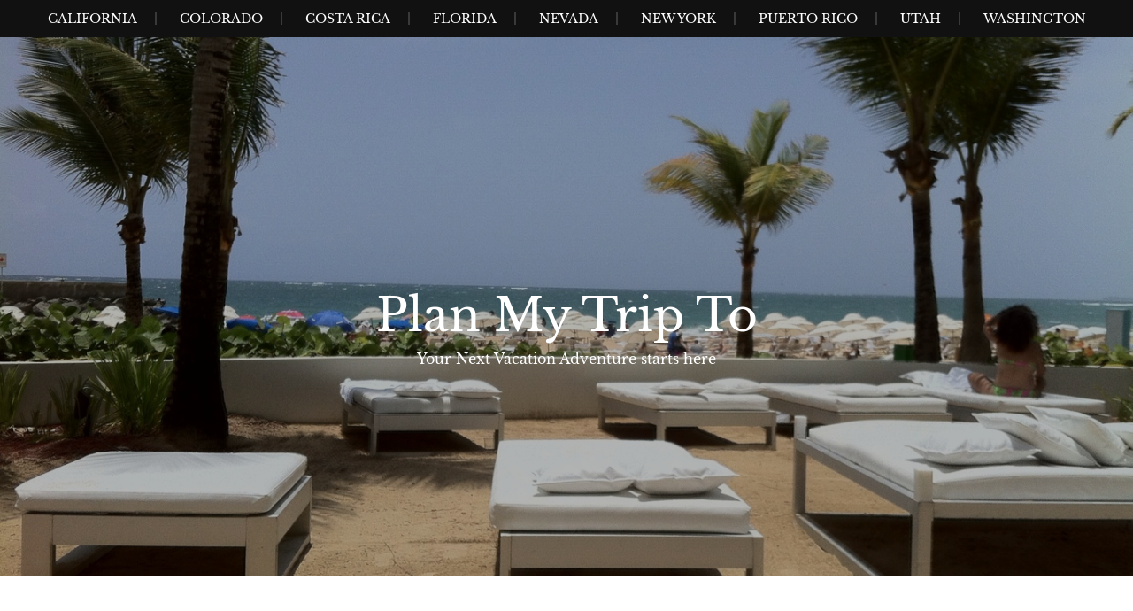

--- FILE ---
content_type: text/html; charset=UTF-8
request_url: https://planmytripto.com/la-concha-renaissance/nggallery/slideshow
body_size: 11916
content:
<!DOCTYPE html>
<html lang="en-US">
<head>
<meta charset="UTF-8">
<meta name="viewport" content="width=device-width, initial-scale=1">
<link rel="profile" href="https://gmpg.org/xfn/11">
<link rel="pingback" href="https://planmytripto.com/xmlrpc.php">

<meta name='robots' content='index, follow, max-image-preview:large, max-snippet:-1, max-video-preview:-1' />

	<!-- This site is optimized with the Yoast SEO plugin v26.7 - https://yoast.com/wordpress/plugins/seo/ -->
	<title>Having fun at La Concha Renaissance in Condado [VIDEO] - Plan My Trip To</title>
	<link rel="canonical" href="https://planmytripto.com/la-concha-renaissance/" />
	<meta property="og:locale" content="en_US" />
	<meta property="og:type" content="article" />
	<meta property="og:title" content="Having fun at La Concha Renaissance in Condado [VIDEO] - Plan My Trip To" />
	<meta property="og:description" content="After much deliberation Rachel picked La Concha in Condado for the first few days of our trip to Puerto Rico this year. We had a lot of fun here, but... Read More" />
	<meta property="og:url" content="http://planmytripto.com/la-concha-renaissance/" />
	<meta property="og:site_name" content="Plan My Trip To" />
	<meta property="article:published_time" content="2012-08-03T20:42:28+00:00" />
	<meta property="article:modified_time" content="2012-08-07T00:47:25+00:00" />
	<meta property="og:image" content="http://planmytripto.com/wp-content/uploads/20120718-202530.jpg" />
	<meta property="og:image:width" content="1371" />
	<meta property="og:image:height" content="1024" />
	<meta property="og:image:type" content="image/jpeg" />
	<meta name="author" content="Jonathan Rivera" />
	<meta name="twitter:label1" content="Written by" />
	<meta name="twitter:data1" content="Jonathan Rivera" />
	<meta name="twitter:label2" content="Est. reading time" />
	<meta name="twitter:data2" content="1 minute" />
	<script type="application/ld+json" class="yoast-schema-graph">{"@context":"https://schema.org","@graph":[{"@type":"Article","@id":"http://planmytripto.com/la-concha-renaissance/#article","isPartOf":{"@id":"http://planmytripto.com/la-concha-renaissance/"},"author":{"name":"Jonathan Rivera","@id":"http://planmytripto.com/#/schema/person/36bd5a3ac49f773edc53960b54381ff5"},"headline":"Having fun at La Concha Renaissance in Condado [VIDEO]","datePublished":"2012-08-03T20:42:28+00:00","dateModified":"2012-08-07T00:47:25+00:00","mainEntityOfPage":{"@id":"http://planmytripto.com/la-concha-renaissance/"},"wordCount":116,"commentCount":0,"image":{"@id":"http://planmytripto.com/la-concha-renaissance/#primaryimage"},"thumbnailUrl":"https://planmytripto.com/wp-content/uploads/20120718-202530.jpg","keywords":["condado","la concha","renaissance","trendy"],"articleSection":["Puerto Rico"],"inLanguage":"en-US","potentialAction":[{"@type":"CommentAction","name":"Comment","target":["http://planmytripto.com/la-concha-renaissance/#respond"]}]},{"@type":"WebPage","@id":"http://planmytripto.com/la-concha-renaissance/","url":"http://planmytripto.com/la-concha-renaissance/","name":"Having fun at La Concha Renaissance in Condado [VIDEO] - Plan My Trip To","isPartOf":{"@id":"http://planmytripto.com/#website"},"primaryImageOfPage":{"@id":"http://planmytripto.com/la-concha-renaissance/#primaryimage"},"image":{"@id":"http://planmytripto.com/la-concha-renaissance/#primaryimage"},"thumbnailUrl":"https://planmytripto.com/wp-content/uploads/20120718-202530.jpg","datePublished":"2012-08-03T20:42:28+00:00","dateModified":"2012-08-07T00:47:25+00:00","author":{"@id":"http://planmytripto.com/#/schema/person/36bd5a3ac49f773edc53960b54381ff5"},"breadcrumb":{"@id":"http://planmytripto.com/la-concha-renaissance/#breadcrumb"},"inLanguage":"en-US","potentialAction":[{"@type":"ReadAction","target":["http://planmytripto.com/la-concha-renaissance/"]}]},{"@type":"ImageObject","inLanguage":"en-US","@id":"http://planmytripto.com/la-concha-renaissance/#primaryimage","url":"https://planmytripto.com/wp-content/uploads/20120718-202530.jpg","contentUrl":"https://planmytripto.com/wp-content/uploads/20120718-202530.jpg","width":"1371","height":"1024"},{"@type":"BreadcrumbList","@id":"http://planmytripto.com/la-concha-renaissance/#breadcrumb","itemListElement":[{"@type":"ListItem","position":1,"name":"Home","item":"http://planmytripto.com/"},{"@type":"ListItem","position":2,"name":"Having fun at La Concha Renaissance in Condado [VIDEO]"}]},{"@type":"WebSite","@id":"http://planmytripto.com/#website","url":"http://planmytripto.com/","name":"Plan My Trip To","description":"Your Next Vacation Adventure starts here","potentialAction":[{"@type":"SearchAction","target":{"@type":"EntryPoint","urlTemplate":"http://planmytripto.com/?s={search_term_string}"},"query-input":{"@type":"PropertyValueSpecification","valueRequired":true,"valueName":"search_term_string"}}],"inLanguage":"en-US"},{"@type":"Person","@id":"http://planmytripto.com/#/schema/person/36bd5a3ac49f773edc53960b54381ff5","name":"Jonathan Rivera","image":{"@type":"ImageObject","inLanguage":"en-US","@id":"http://planmytripto.com/#/schema/person/image/","url":"https://secure.gravatar.com/avatar/07b76ef195d1b00721dcbad2b1165d20abc2c8cde9fb712b8137eacbddbc5a0c?s=96&d=mm&r=g","contentUrl":"https://secure.gravatar.com/avatar/07b76ef195d1b00721dcbad2b1165d20abc2c8cde9fb712b8137eacbddbc5a0c?s=96&d=mm&r=g","caption":"Jonathan Rivera"},"sameAs":["http://planmytripto.com/"],"url":"https://planmytripto.com/author/jradm/"}]}</script>
	<!-- / Yoast SEO plugin. -->


<link rel="alternate" type="application/rss+xml" title="Plan My Trip To &raquo; Feed" href="https://planmytripto.com/feed/" />
<link rel="alternate" type="application/rss+xml" title="Plan My Trip To &raquo; Comments Feed" href="https://planmytripto.com/comments/feed/" />
<link rel="alternate" type="application/rss+xml" title="Plan My Trip To &raquo; Having fun at La Concha Renaissance in Condado [VIDEO] Comments Feed" href="https://planmytripto.com/la-concha-renaissance/feed/" />
<link rel="alternate" title="oEmbed (JSON)" type="application/json+oembed" href="https://planmytripto.com/wp-json/oembed/1.0/embed?url=https%3A%2F%2Fplanmytripto.com%2Fla-concha-renaissance%2F" />
<link rel="alternate" title="oEmbed (XML)" type="text/xml+oembed" href="https://planmytripto.com/wp-json/oembed/1.0/embed?url=https%3A%2F%2Fplanmytripto.com%2Fla-concha-renaissance%2F&#038;format=xml" />
		<!-- This site uses the Google Analytics by MonsterInsights plugin v9.11.1 - Using Analytics tracking - https://www.monsterinsights.com/ -->
		<!-- Note: MonsterInsights is not currently configured on this site. The site owner needs to authenticate with Google Analytics in the MonsterInsights settings panel. -->
					<!-- No tracking code set -->
				<!-- / Google Analytics by MonsterInsights -->
		<style id='wp-img-auto-sizes-contain-inline-css' type='text/css'>
img:is([sizes=auto i],[sizes^="auto," i]){contain-intrinsic-size:3000px 1500px}
/*# sourceURL=wp-img-auto-sizes-contain-inline-css */
</style>
<style id='wp-emoji-styles-inline-css' type='text/css'>

	img.wp-smiley, img.emoji {
		display: inline !important;
		border: none !important;
		box-shadow: none !important;
		height: 1em !important;
		width: 1em !important;
		margin: 0 0.07em !important;
		vertical-align: -0.1em !important;
		background: none !important;
		padding: 0 !important;
	}
/*# sourceURL=wp-emoji-styles-inline-css */
</style>
<style id='wp-block-library-inline-css' type='text/css'>
:root{--wp-block-synced-color:#7a00df;--wp-block-synced-color--rgb:122,0,223;--wp-bound-block-color:var(--wp-block-synced-color);--wp-editor-canvas-background:#ddd;--wp-admin-theme-color:#007cba;--wp-admin-theme-color--rgb:0,124,186;--wp-admin-theme-color-darker-10:#006ba1;--wp-admin-theme-color-darker-10--rgb:0,107,160.5;--wp-admin-theme-color-darker-20:#005a87;--wp-admin-theme-color-darker-20--rgb:0,90,135;--wp-admin-border-width-focus:2px}@media (min-resolution:192dpi){:root{--wp-admin-border-width-focus:1.5px}}.wp-element-button{cursor:pointer}:root .has-very-light-gray-background-color{background-color:#eee}:root .has-very-dark-gray-background-color{background-color:#313131}:root .has-very-light-gray-color{color:#eee}:root .has-very-dark-gray-color{color:#313131}:root .has-vivid-green-cyan-to-vivid-cyan-blue-gradient-background{background:linear-gradient(135deg,#00d084,#0693e3)}:root .has-purple-crush-gradient-background{background:linear-gradient(135deg,#34e2e4,#4721fb 50%,#ab1dfe)}:root .has-hazy-dawn-gradient-background{background:linear-gradient(135deg,#faaca8,#dad0ec)}:root .has-subdued-olive-gradient-background{background:linear-gradient(135deg,#fafae1,#67a671)}:root .has-atomic-cream-gradient-background{background:linear-gradient(135deg,#fdd79a,#004a59)}:root .has-nightshade-gradient-background{background:linear-gradient(135deg,#330968,#31cdcf)}:root .has-midnight-gradient-background{background:linear-gradient(135deg,#020381,#2874fc)}:root{--wp--preset--font-size--normal:16px;--wp--preset--font-size--huge:42px}.has-regular-font-size{font-size:1em}.has-larger-font-size{font-size:2.625em}.has-normal-font-size{font-size:var(--wp--preset--font-size--normal)}.has-huge-font-size{font-size:var(--wp--preset--font-size--huge)}.has-text-align-center{text-align:center}.has-text-align-left{text-align:left}.has-text-align-right{text-align:right}.has-fit-text{white-space:nowrap!important}#end-resizable-editor-section{display:none}.aligncenter{clear:both}.items-justified-left{justify-content:flex-start}.items-justified-center{justify-content:center}.items-justified-right{justify-content:flex-end}.items-justified-space-between{justify-content:space-between}.screen-reader-text{border:0;clip-path:inset(50%);height:1px;margin:-1px;overflow:hidden;padding:0;position:absolute;width:1px;word-wrap:normal!important}.screen-reader-text:focus{background-color:#ddd;clip-path:none;color:#444;display:block;font-size:1em;height:auto;left:5px;line-height:normal;padding:15px 23px 14px;text-decoration:none;top:5px;width:auto;z-index:100000}html :where(.has-border-color){border-style:solid}html :where([style*=border-top-color]){border-top-style:solid}html :where([style*=border-right-color]){border-right-style:solid}html :where([style*=border-bottom-color]){border-bottom-style:solid}html :where([style*=border-left-color]){border-left-style:solid}html :where([style*=border-width]){border-style:solid}html :where([style*=border-top-width]){border-top-style:solid}html :where([style*=border-right-width]){border-right-style:solid}html :where([style*=border-bottom-width]){border-bottom-style:solid}html :where([style*=border-left-width]){border-left-style:solid}html :where(img[class*=wp-image-]){height:auto;max-width:100%}:where(figure){margin:0 0 1em}html :where(.is-position-sticky){--wp-admin--admin-bar--position-offset:var(--wp-admin--admin-bar--height,0px)}@media screen and (max-width:600px){html :where(.is-position-sticky){--wp-admin--admin-bar--position-offset:0px}}

/*# sourceURL=wp-block-library-inline-css */
</style><style id='global-styles-inline-css' type='text/css'>
:root{--wp--preset--aspect-ratio--square: 1;--wp--preset--aspect-ratio--4-3: 4/3;--wp--preset--aspect-ratio--3-4: 3/4;--wp--preset--aspect-ratio--3-2: 3/2;--wp--preset--aspect-ratio--2-3: 2/3;--wp--preset--aspect-ratio--16-9: 16/9;--wp--preset--aspect-ratio--9-16: 9/16;--wp--preset--color--black: #000000;--wp--preset--color--cyan-bluish-gray: #abb8c3;--wp--preset--color--white: #ffffff;--wp--preset--color--pale-pink: #f78da7;--wp--preset--color--vivid-red: #cf2e2e;--wp--preset--color--luminous-vivid-orange: #ff6900;--wp--preset--color--luminous-vivid-amber: #fcb900;--wp--preset--color--light-green-cyan: #7bdcb5;--wp--preset--color--vivid-green-cyan: #00d084;--wp--preset--color--pale-cyan-blue: #8ed1fc;--wp--preset--color--vivid-cyan-blue: #0693e3;--wp--preset--color--vivid-purple: #9b51e0;--wp--preset--gradient--vivid-cyan-blue-to-vivid-purple: linear-gradient(135deg,rgb(6,147,227) 0%,rgb(155,81,224) 100%);--wp--preset--gradient--light-green-cyan-to-vivid-green-cyan: linear-gradient(135deg,rgb(122,220,180) 0%,rgb(0,208,130) 100%);--wp--preset--gradient--luminous-vivid-amber-to-luminous-vivid-orange: linear-gradient(135deg,rgb(252,185,0) 0%,rgb(255,105,0) 100%);--wp--preset--gradient--luminous-vivid-orange-to-vivid-red: linear-gradient(135deg,rgb(255,105,0) 0%,rgb(207,46,46) 100%);--wp--preset--gradient--very-light-gray-to-cyan-bluish-gray: linear-gradient(135deg,rgb(238,238,238) 0%,rgb(169,184,195) 100%);--wp--preset--gradient--cool-to-warm-spectrum: linear-gradient(135deg,rgb(74,234,220) 0%,rgb(151,120,209) 20%,rgb(207,42,186) 40%,rgb(238,44,130) 60%,rgb(251,105,98) 80%,rgb(254,248,76) 100%);--wp--preset--gradient--blush-light-purple: linear-gradient(135deg,rgb(255,206,236) 0%,rgb(152,150,240) 100%);--wp--preset--gradient--blush-bordeaux: linear-gradient(135deg,rgb(254,205,165) 0%,rgb(254,45,45) 50%,rgb(107,0,62) 100%);--wp--preset--gradient--luminous-dusk: linear-gradient(135deg,rgb(255,203,112) 0%,rgb(199,81,192) 50%,rgb(65,88,208) 100%);--wp--preset--gradient--pale-ocean: linear-gradient(135deg,rgb(255,245,203) 0%,rgb(182,227,212) 50%,rgb(51,167,181) 100%);--wp--preset--gradient--electric-grass: linear-gradient(135deg,rgb(202,248,128) 0%,rgb(113,206,126) 100%);--wp--preset--gradient--midnight: linear-gradient(135deg,rgb(2,3,129) 0%,rgb(40,116,252) 100%);--wp--preset--font-size--small: 13px;--wp--preset--font-size--medium: 20px;--wp--preset--font-size--large: 36px;--wp--preset--font-size--x-large: 42px;--wp--preset--spacing--20: 0.44rem;--wp--preset--spacing--30: 0.67rem;--wp--preset--spacing--40: 1rem;--wp--preset--spacing--50: 1.5rem;--wp--preset--spacing--60: 2.25rem;--wp--preset--spacing--70: 3.38rem;--wp--preset--spacing--80: 5.06rem;--wp--preset--shadow--natural: 6px 6px 9px rgba(0, 0, 0, 0.2);--wp--preset--shadow--deep: 12px 12px 50px rgba(0, 0, 0, 0.4);--wp--preset--shadow--sharp: 6px 6px 0px rgba(0, 0, 0, 0.2);--wp--preset--shadow--outlined: 6px 6px 0px -3px rgb(255, 255, 255), 6px 6px rgb(0, 0, 0);--wp--preset--shadow--crisp: 6px 6px 0px rgb(0, 0, 0);}:where(.is-layout-flex){gap: 0.5em;}:where(.is-layout-grid){gap: 0.5em;}body .is-layout-flex{display: flex;}.is-layout-flex{flex-wrap: wrap;align-items: center;}.is-layout-flex > :is(*, div){margin: 0;}body .is-layout-grid{display: grid;}.is-layout-grid > :is(*, div){margin: 0;}:where(.wp-block-columns.is-layout-flex){gap: 2em;}:where(.wp-block-columns.is-layout-grid){gap: 2em;}:where(.wp-block-post-template.is-layout-flex){gap: 1.25em;}:where(.wp-block-post-template.is-layout-grid){gap: 1.25em;}.has-black-color{color: var(--wp--preset--color--black) !important;}.has-cyan-bluish-gray-color{color: var(--wp--preset--color--cyan-bluish-gray) !important;}.has-white-color{color: var(--wp--preset--color--white) !important;}.has-pale-pink-color{color: var(--wp--preset--color--pale-pink) !important;}.has-vivid-red-color{color: var(--wp--preset--color--vivid-red) !important;}.has-luminous-vivid-orange-color{color: var(--wp--preset--color--luminous-vivid-orange) !important;}.has-luminous-vivid-amber-color{color: var(--wp--preset--color--luminous-vivid-amber) !important;}.has-light-green-cyan-color{color: var(--wp--preset--color--light-green-cyan) !important;}.has-vivid-green-cyan-color{color: var(--wp--preset--color--vivid-green-cyan) !important;}.has-pale-cyan-blue-color{color: var(--wp--preset--color--pale-cyan-blue) !important;}.has-vivid-cyan-blue-color{color: var(--wp--preset--color--vivid-cyan-blue) !important;}.has-vivid-purple-color{color: var(--wp--preset--color--vivid-purple) !important;}.has-black-background-color{background-color: var(--wp--preset--color--black) !important;}.has-cyan-bluish-gray-background-color{background-color: var(--wp--preset--color--cyan-bluish-gray) !important;}.has-white-background-color{background-color: var(--wp--preset--color--white) !important;}.has-pale-pink-background-color{background-color: var(--wp--preset--color--pale-pink) !important;}.has-vivid-red-background-color{background-color: var(--wp--preset--color--vivid-red) !important;}.has-luminous-vivid-orange-background-color{background-color: var(--wp--preset--color--luminous-vivid-orange) !important;}.has-luminous-vivid-amber-background-color{background-color: var(--wp--preset--color--luminous-vivid-amber) !important;}.has-light-green-cyan-background-color{background-color: var(--wp--preset--color--light-green-cyan) !important;}.has-vivid-green-cyan-background-color{background-color: var(--wp--preset--color--vivid-green-cyan) !important;}.has-pale-cyan-blue-background-color{background-color: var(--wp--preset--color--pale-cyan-blue) !important;}.has-vivid-cyan-blue-background-color{background-color: var(--wp--preset--color--vivid-cyan-blue) !important;}.has-vivid-purple-background-color{background-color: var(--wp--preset--color--vivid-purple) !important;}.has-black-border-color{border-color: var(--wp--preset--color--black) !important;}.has-cyan-bluish-gray-border-color{border-color: var(--wp--preset--color--cyan-bluish-gray) !important;}.has-white-border-color{border-color: var(--wp--preset--color--white) !important;}.has-pale-pink-border-color{border-color: var(--wp--preset--color--pale-pink) !important;}.has-vivid-red-border-color{border-color: var(--wp--preset--color--vivid-red) !important;}.has-luminous-vivid-orange-border-color{border-color: var(--wp--preset--color--luminous-vivid-orange) !important;}.has-luminous-vivid-amber-border-color{border-color: var(--wp--preset--color--luminous-vivid-amber) !important;}.has-light-green-cyan-border-color{border-color: var(--wp--preset--color--light-green-cyan) !important;}.has-vivid-green-cyan-border-color{border-color: var(--wp--preset--color--vivid-green-cyan) !important;}.has-pale-cyan-blue-border-color{border-color: var(--wp--preset--color--pale-cyan-blue) !important;}.has-vivid-cyan-blue-border-color{border-color: var(--wp--preset--color--vivid-cyan-blue) !important;}.has-vivid-purple-border-color{border-color: var(--wp--preset--color--vivid-purple) !important;}.has-vivid-cyan-blue-to-vivid-purple-gradient-background{background: var(--wp--preset--gradient--vivid-cyan-blue-to-vivid-purple) !important;}.has-light-green-cyan-to-vivid-green-cyan-gradient-background{background: var(--wp--preset--gradient--light-green-cyan-to-vivid-green-cyan) !important;}.has-luminous-vivid-amber-to-luminous-vivid-orange-gradient-background{background: var(--wp--preset--gradient--luminous-vivid-amber-to-luminous-vivid-orange) !important;}.has-luminous-vivid-orange-to-vivid-red-gradient-background{background: var(--wp--preset--gradient--luminous-vivid-orange-to-vivid-red) !important;}.has-very-light-gray-to-cyan-bluish-gray-gradient-background{background: var(--wp--preset--gradient--very-light-gray-to-cyan-bluish-gray) !important;}.has-cool-to-warm-spectrum-gradient-background{background: var(--wp--preset--gradient--cool-to-warm-spectrum) !important;}.has-blush-light-purple-gradient-background{background: var(--wp--preset--gradient--blush-light-purple) !important;}.has-blush-bordeaux-gradient-background{background: var(--wp--preset--gradient--blush-bordeaux) !important;}.has-luminous-dusk-gradient-background{background: var(--wp--preset--gradient--luminous-dusk) !important;}.has-pale-ocean-gradient-background{background: var(--wp--preset--gradient--pale-ocean) !important;}.has-electric-grass-gradient-background{background: var(--wp--preset--gradient--electric-grass) !important;}.has-midnight-gradient-background{background: var(--wp--preset--gradient--midnight) !important;}.has-small-font-size{font-size: var(--wp--preset--font-size--small) !important;}.has-medium-font-size{font-size: var(--wp--preset--font-size--medium) !important;}.has-large-font-size{font-size: var(--wp--preset--font-size--large) !important;}.has-x-large-font-size{font-size: var(--wp--preset--font-size--x-large) !important;}
/*# sourceURL=global-styles-inline-css */
</style>

<style id='classic-theme-styles-inline-css' type='text/css'>
/*! This file is auto-generated */
.wp-block-button__link{color:#fff;background-color:#32373c;border-radius:9999px;box-shadow:none;text-decoration:none;padding:calc(.667em + 2px) calc(1.333em + 2px);font-size:1.125em}.wp-block-file__button{background:#32373c;color:#fff;text-decoration:none}
/*# sourceURL=/wp-includes/css/classic-themes.min.css */
</style>
<link rel='stylesheet' id='bbp-default-css' href='https://planmytripto.com/wp-content/plugins/bbpress/templates/default/css/bbpress.min.css?ver=2.6.14' type='text/css' media='all' />
<link rel='stylesheet' id='ngg_trigger_buttons-css' href='https://planmytripto.com/wp-content/plugins/nextgen-gallery/static/GalleryDisplay/trigger_buttons.css?ver=4.0.3' type='text/css' media='all' />
<link rel='stylesheet' id='shutter-0-css' href='https://planmytripto.com/wp-content/plugins/nextgen-gallery/static/Lightbox/shutter/shutter.css?ver=4.0.3' type='text/css' media='all' />
<link rel='stylesheet' id='fontawesome_v4_shim_style-css' href='https://planmytripto.com/wp-content/plugins/nextgen-gallery/static/FontAwesome/css/v4-shims.min.css?ver=6.9' type='text/css' media='all' />
<link rel='stylesheet' id='fontawesome-css' href='https://planmytripto.com/wp-content/plugins/nextgen-gallery/static/FontAwesome/css/all.min.css?ver=6.9' type='text/css' media='all' />
<link rel='stylesheet' id='nextgen_pagination_style-css' href='https://planmytripto.com/wp-content/plugins/nextgen-gallery/static/GalleryDisplay/pagination_style.css?ver=4.0.3' type='text/css' media='all' />
<link rel='stylesheet' id='nextgen_basic_thumbnails_style-css' href='https://planmytripto.com/wp-content/plugins/nextgen-gallery/static/Thumbnails/nextgen_basic_thumbnails.css?ver=4.0.3' type='text/css' media='all' />
<link rel='stylesheet' id='ngg_basic_slideshow_style-css' href='https://planmytripto.com/wp-content/plugins/nextgen-gallery/static/Slideshow/ngg_basic_slideshow.css?ver=4.0.3' type='text/css' media='all' />
<link rel='stylesheet' id='ngg_slick_slideshow_style-css' href='https://planmytripto.com/wp-content/plugins/nextgen-gallery/static/Slideshow/slick/slick.css?ver=4.0.3' type='text/css' media='all' />
<link rel='stylesheet' id='ngg_slick_slideshow_theme-css' href='https://planmytripto.com/wp-content/plugins/nextgen-gallery/static/Slideshow/slick/slick-theme.css?ver=4.0.3' type='text/css' media='all' />
<link rel='stylesheet' id='landscape-style-css' href='https://planmytripto.com/wp-content/themes/landscape/style.css?ver=6.9' type='text/css' media='all' />
<link rel='stylesheet' id='font-awesome-css' href='https://planmytripto.com/wp-content/themes/landscape/assets/fonts/css/all.min.css?ver=20220218' type='text/css' media='all' />
<link rel='stylesheet' id='font-google-css' href='https://planmytripto.com/wp-content/themes/landscape/assets/fonts/google/stylesheet.css?ver=6.9' type='text/css' media='all' />
<script type="text/javascript" src="https://planmytripto.com/wp-includes/js/jquery/jquery.min.js?ver=3.7.1" id="jquery-core-js"></script>
<script type="text/javascript" src="https://planmytripto.com/wp-includes/js/jquery/jquery-migrate.min.js?ver=3.4.1" id="jquery-migrate-js"></script>
<script type="text/javascript" id="photocrati_ajax-js-extra">
/* <![CDATA[ */
var photocrati_ajax = {"url":"https://planmytripto.com/index.php?photocrati_ajax=1","rest_url":"https://planmytripto.com/wp-json/","wp_home_url":"https://planmytripto.com","wp_site_url":"https://planmytripto.com","wp_root_url":"https://planmytripto.com","wp_plugins_url":"https://planmytripto.com/wp-content/plugins","wp_content_url":"https://planmytripto.com/wp-content","wp_includes_url":"https://planmytripto.com/wp-includes/","ngg_param_slug":"nggallery","rest_nonce":"bc78993680"};
//# sourceURL=photocrati_ajax-js-extra
/* ]]> */
</script>
<script type="text/javascript" src="https://planmytripto.com/wp-content/plugins/nextgen-gallery/static/Legacy/ajax.min.js?ver=4.0.3" id="photocrati_ajax-js"></script>
<script type="text/javascript" src="https://planmytripto.com/wp-content/plugins/nextgen-gallery/static/FontAwesome/js/v4-shims.min.js?ver=5.3.1" id="fontawesome_v4_shim-js"></script>
<script type="text/javascript" defer crossorigin="anonymous" data-auto-replace-svg="false" data-keep-original-source="false" data-search-pseudo-elements src="https://planmytripto.com/wp-content/plugins/nextgen-gallery/static/FontAwesome/js/all.min.js?ver=5.3.1" id="fontawesome-js"></script>
<script type="text/javascript" src="https://planmytripto.com/wp-content/plugins/nextgen-gallery/static/Thumbnails/nextgen_basic_thumbnails.js?ver=4.0.3" id="nextgen_basic_thumbnails_script-js"></script>
<script type="text/javascript" src="https://planmytripto.com/wp-content/plugins/nextgen-gallery/static/Slideshow/slick/slick-1.8.0-modded.js?ver=4.0.3" id="ngg_slick-js"></script>
<link rel="https://api.w.org/" href="https://planmytripto.com/wp-json/" /><link rel="alternate" title="JSON" type="application/json" href="https://planmytripto.com/wp-json/wp/v2/posts/416" /><link rel="EditURI" type="application/rsd+xml" title="RSD" href="https://planmytripto.com/xmlrpc.php?rsd" />
<meta name="generator" content="WordPress 6.9" />
<link rel='shortlink' href='https://planmytripto.com/?p=416' />

			<!--/ Facebook Thumb Fixer Open Graph /-->
			<meta property="og:type" content="article" />
			<meta property="og:url" content="https://planmytripto.com/la-concha-renaissance/" />
			<meta property="og:title" content="Having fun at La Concha Renaissance in Condado [VIDEO]" />
			<meta property="og:description" content="After much deliberation Rachel picked La Concha in Condado for the first few days of our trip to Puerto Rico this year. We had a lot of fun here, but... Read More" />
			<meta property="og:site_name" content="Plan My Trip To" />
			<meta property="og:image" content="https://planmytripto.com/wp-content/uploads/20120718-202530.jpg" />

			<meta itemscope itemtype="article" />
			<meta itemprop="description" content="After much deliberation Rachel picked La Concha in Condado for the first few days of our trip to Puerto Rico this year. We had a lot of fun here, but... Read More" />
			<meta itemprop="image" content="https://planmytripto.com/wp-content/uploads/20120718-202530.jpg" />
			

		<style type="text/css">
			#masthead {
				background-image: url(https://planmytripto.com/wp-content/uploads/20120718-202530.jpg);
				background-position: center center;
				background-size: cover;
			}
		</style>
		<style type="text/css">
			.site-title a,
		.site-description,
		.has-header-image .site-branding .site-title a,
		.has-header-image .site-branding .site-description,
		.has-header-image .site-branding a {
			color: #ffffff;
		}
		</style>

	</head>

<body class="wp-singular post-template-default single single-post postid-416 single-format-standard wp-theme-landscape group-blog has-header-image">

<script type="text/javascript" id="bbp-swap-no-js-body-class">
	document.body.className = document.body.className.replace( 'bbp-no-js', 'bbp-js' );
</script>


<div id="page" class="hfeed site">
	<a class="skip-link screen-reader-text" href="#content">Skip to content</a>

	<header id="masthead" class="site-header" role="banner">
		<nav role="navigation" class="site-navigation main-navigation">
			<h1 class="assistive-text">Menu</h1>

			<div class="menu-main-container"><ul id="menu-main" class="menu"><li id="menu-item-745" class="menu-item menu-item-type-taxonomy menu-item-object-category menu-item-745"><a href="https://planmytripto.com/category/california/">California</a></li>
<li id="menu-item-166" class="menu-item menu-item-type-taxonomy menu-item-object-category menu-item-166"><a href="https://planmytripto.com/category/colorado/">Colorado</a></li>
<li id="menu-item-167" class="menu-item menu-item-type-taxonomy menu-item-object-category menu-item-167"><a href="https://planmytripto.com/category/costa-rica/">Costa Rica</a></li>
<li id="menu-item-169" class="menu-item menu-item-type-taxonomy menu-item-object-category menu-item-169"><a href="https://planmytripto.com/category/florida/">Florida</a></li>
<li id="menu-item-168" class="menu-item menu-item-type-taxonomy menu-item-object-category menu-item-168"><a href="https://planmytripto.com/category/nevada/">Nevada</a></li>
<li id="menu-item-683" class="menu-item menu-item-type-taxonomy menu-item-object-category menu-item-683"><a href="https://planmytripto.com/category/new-york/">New York</a></li>
<li id="menu-item-165" class="menu-item menu-item-type-taxonomy menu-item-object-category current-post-ancestor current-menu-parent current-post-parent menu-item-165"><a href="https://planmytripto.com/category/puerto-rico/">Puerto Rico</a></li>
<li id="menu-item-164" class="menu-item menu-item-type-taxonomy menu-item-object-category menu-item-164"><a href="https://planmytripto.com/category/utah/">Utah</a></li>
<li id="menu-item-501" class="menu-item menu-item-type-taxonomy menu-item-object-category menu-item-501"><a href="https://planmytripto.com/category/washington/">Washington</a></li>
</ul></div>		</nav><!-- .site-navigation .main-navigation -->

		<div class="header-overlay">
			<div class="site-branding">
				<h1 class="site-title"><a href="https://planmytripto.com/" rel="home">Plan My Trip To</a></h1>
				<h2 class="site-description">Your Next Vacation Adventure starts here</h2>
			</div><!-- .site-branding -->
		</div>
	</header><!-- #masthead -->

	<div id="content" class="site-content">

	<div class="wrap">

		<div class="primary content-area">
			<main id="main" class="site-main" role="main">

			
				
<article id="post-416" class="post-416 post type-post status-publish format-standard has-post-thumbnail hentry category-puerto-rico tag-condado tag-la-concha tag-renaissance tag-trendy">
	<header class="entry-header">
		<h1 class="entry-title">Having fun at La Concha Renaissance in Condado [VIDEO]</h1>
		<div class="entry-meta">
			<span class="posted-on"><a href="https://planmytripto.com/la-concha-renaissance/" rel="bookmark"><time class="entry-date published" datetime="2012-08-03T16:42:28-04:00">August 3, 2012</time><time class="updated" datetime="2012-08-06T20:47:25-04:00">August 6, 2012</time></a></span><span class="byline"> by <span class="author vcard"><a class="url fn n" href="https://planmytripto.com/author/jradm/">Jonathan Rivera</a></span></span>		</div><!-- .entry-meta -->
	</header><!-- .entry-header -->

	<div class="entry-content">
		<p>After much deliberation Rachel picked <a href="https://planmytripto.com/puerto-rico/la-concha-renaissance-condado/">La Concha in Condado</a> for the first few days of our trip to Puerto Rico this year. We had a lot of fun here, but the best part had to be the Staff at the resort.</p>
<blockquote><p>The staff there was helpful, smart, and extremely accommodating, they were definitely the highlight of our stay at La Concha</p></blockquote>
<p>My second favorite thing was the sleek modern vibe the place has, rather than talking your ear off about it I made this video so you can see for yourself &#8211; Check it out and lemme know what you think in the comments below.</p>
<p><iframe src="https://www.youtube.com/embed/sPneoHe7OUM?rel=0" frameborder="0" width="600" height="450"></iframe></p>

<div class="ngg-galleryoverview ngg-slideshow"
	id="ngg-slideshow-b445d51e04765f8db9b63891af8c7057-13712527250"
	data-gallery-id="b445d51e04765f8db9b63891af8c7057"
	style="max-width: 600px;
			max-height: 450px;
			display: none;">

	
		<a href="https://planmytripto.com/wp-content/gallery/la-concha/la-concha-renaissance-chairs.jpg"
			title="Renaissance chairs"
			data-src="https://planmytripto.com/wp-content/gallery/la-concha/la-concha-renaissance-chairs.jpg"
			data-thumbnail="https://planmytripto.com/wp-content/gallery/la-concha/thumbs/thumbs_la-concha-renaissance-chairs.jpg"
			data-image-id="39"
			data-title="Renaissance chairs"
			data-description="Renaissance chairs"
			class="shutterset_b445d51e04765f8db9b63891af8c7057">

			<img data-image-id='39'
				title="Renaissance chairs"
				alt="Renaissance chairs"
				src="https://planmytripto.com/wp-content/gallery/la-concha/la-concha-renaissance-chairs.jpg"
				style="max-height: 430px;"/>
		</a>

		
		<a href="https://planmytripto.com/wp-content/gallery/la-concha/la-concha-renaissance-bar.jpg"
			title="Renaissance Bar"
			data-src="https://planmytripto.com/wp-content/gallery/la-concha/la-concha-renaissance-bar.jpg"
			data-thumbnail="https://planmytripto.com/wp-content/gallery/la-concha/thumbs/thumbs_la-concha-renaissance-bar.jpg"
			data-image-id="41"
			data-title="Renaissance Bar"
			data-description="Renaissance Bar"
			class="shutterset_b445d51e04765f8db9b63891af8c7057">

			<img data-image-id='41'
				title="Renaissance Bar"
				alt="Renaissance Bar"
				src="https://planmytripto.com/wp-content/gallery/la-concha/la-concha-renaissance-bar.jpg"
				style="max-height: 430px;"/>
		</a>

		
		<a href="https://planmytripto.com/wp-content/gallery/la-concha/la-concha-renaissance-art.jpg"
			title="Renaissance Art"
			data-src="https://planmytripto.com/wp-content/gallery/la-concha/la-concha-renaissance-art.jpg"
			data-thumbnail="https://planmytripto.com/wp-content/gallery/la-concha/thumbs/thumbs_la-concha-renaissance-art.jpg"
			data-image-id="42"
			data-title="Renaissance Art"
			data-description="Renaissance Art"
			class="shutterset_b445d51e04765f8db9b63891af8c7057">

			<img data-image-id='42'
				title="Renaissance Art"
				alt="Renaissance Art"
				src="https://planmytripto.com/wp-content/gallery/la-concha/la-concha-renaissance-art.jpg"
				style="max-height: 430px;"/>
		</a>

		</div>

		<!-- Thumbnails Link -->
	<div class="slideshowlink" style="max-width: 600px;">
		<a href='https://planmytripto.com/la-concha-renaissance/nggallery/thumbnails'>[Show picture list]</a>
	</div>


			</div><!-- .entry-content -->

	<footer class="entry-footer">
		<span class="cat-links">Posted in <a href="https://planmytripto.com/category/puerto-rico/" rel="category tag">Puerto Rico</a></span><span class="tags-links">Tagged <a href="https://planmytripto.com/tag/condado/" rel="tag">condado</a>, <a href="https://planmytripto.com/tag/la-concha/" rel="tag">la concha</a>, <a href="https://planmytripto.com/tag/renaissance/" rel="tag">renaissance</a>, <a href="https://planmytripto.com/tag/trendy/" rel="tag">trendy</a></span>	</footer><!-- .entry-footer -->
</article><!-- #post-## -->

				
	<nav class="navigation post-navigation" aria-label="Posts">
		<h2 class="screen-reader-text">Post navigation</h2>
		<div class="nav-links"><div class="nav-previous"><a href="https://planmytripto.com/bahia-beach-rio-grande/" rel="prev">Bahia Beach and Fajardo</a></div><div class="nav-next"><a href="https://planmytripto.com/seattle-washington-day-1/" rel="next">Seattle, Washington &#8211; Day 1</a></div></div>
	</nav>
				
<div id="comments" class="comments-area">

	
	
	
		<div id="respond" class="comment-respond">
		<h3 id="reply-title" class="comment-reply-title">Leave a Reply <small><a rel="nofollow" id="cancel-comment-reply-link" href="/la-concha-renaissance/nggallery/slideshow#respond" style="display:none;">Cancel reply</a></small></h3><form action="https://planmytripto.com/wp-comments-post.php" method="post" id="commentform" class="comment-form"><p class="comment-notes"><span id="email-notes">Your email address will not be published.</span> <span class="required-field-message">Required fields are marked <span class="required">*</span></span></p><p class="comment-form-comment"><label for="comment">Comment <span class="required">*</span></label> <textarea id="comment" name="comment" cols="45" rows="8" maxlength="65525" required></textarea></p><p class="comment-form-author"><label for="author">Name <span class="required">*</span></label> <input id="author" name="author" type="text" value="" size="30" maxlength="245" autocomplete="name" required /></p>
<p class="comment-form-email"><label for="email">Email <span class="required">*</span></label> <input id="email" name="email" type="email" value="" size="30" maxlength="100" aria-describedby="email-notes" autocomplete="email" required /></p>
<p class="comment-form-url"><label for="url">Website</label> <input id="url" name="url" type="url" value="" size="30" maxlength="200" autocomplete="url" /></p>
<p class="comment-form-cookies-consent"><input id="wp-comment-cookies-consent" name="wp-comment-cookies-consent" type="checkbox" value="yes" /> <label for="wp-comment-cookies-consent">Save my name, email, and website in this browser for the next time I comment.</label></p>
<p class="form-submit"><input name="submit" type="submit" id="submit" class="submit" value="Post Comment" /> <input type='hidden' name='comment_post_ID' value='416' id='comment_post_ID' />
<input type='hidden' name='comment_parent' id='comment_parent' value='0' />
</p><p style="display: none;"><input type="hidden" id="akismet_comment_nonce" name="akismet_comment_nonce" value="b400b6e2d8" /></p><p style="display: none !important;" class="akismet-fields-container" data-prefix="ak_"><label>&#916;<textarea name="ak_hp_textarea" cols="45" rows="8" maxlength="100"></textarea></label><input type="hidden" id="ak_js_1" name="ak_js" value="164"/><script>document.getElementById( "ak_js_1" ).setAttribute( "value", ( new Date() ).getTime() );</script></p></form>	</div><!-- #respond -->
	
</div><!-- #comments -->

			
			</main><!-- #main -->
		</div><!-- .primary -->

	</div><!-- .wrap -->


	</div><!-- #content -->

	<footer id="colophon" class="site-footer" role="contentinfo">
		
<div class="secondary widget-area" role="complementary">
	<div class="sidebar-wrap">
		
		<aside id="recent-posts-3" class="widget widget_recent_entries">
		<h1 class="widget-title">Recent Posts</h1>
		<ul>
											<li>
					<a href="https://planmytripto.com/snowboarding-2017/">Snowboarding 2017</a>
									</li>
											<li>
					<a href="https://planmytripto.com/la-paz-waterfall-gardens-animals/">La Paz Waterfall Gardens: The Animals</a>
									</li>
											<li>
					<a href="https://planmytripto.com/la-paz-waterfall-gardens/">La Paz Waterfall Gardens</a>
									</li>
											<li>
					<a href="https://planmytripto.com/ritz-carlton-fort-lauderdale/">Ritz Carlton FortLauderdale</a>
									</li>
											<li>
					<a href="https://planmytripto.com/park-city-snowboard-snowmobile/">Park City Snowboard &#038; Snowmobile Adventure [Video]</a>
									</li>
					</ul>

		</aside>	</div><!-- .wrap -->
</div><!-- .secondary -->

		<div class="site-info">
			Powered by <a href="https://wordpress.org/">WordPress</a>
				<span class="sep">&middot;</span>

			Built with <a href="https://refueled.net/">Landscape</a>		</div><!-- .site-info -->

			</footer><!-- #colophon -->
</div><!-- #page -->

<script type="speculationrules">
{"prefetch":[{"source":"document","where":{"and":[{"href_matches":"/*"},{"not":{"href_matches":["/wp-*.php","/wp-admin/*","/wp-content/uploads/*","/wp-content/*","/wp-content/plugins/*","/wp-content/themes/landscape/*","/*\\?(.+)"]}},{"not":{"selector_matches":"a[rel~=\"nofollow\"]"}},{"not":{"selector_matches":".no-prefetch, .no-prefetch a"}}]},"eagerness":"conservative"}]}
</script>
<script type="text/javascript" id="ngg_common-js-extra">
/* <![CDATA[ */

var galleries = {};
galleries.gallery_90494d6d14310ef9065fac4365aa0fa3 = {"__defaults_set":null,"ID":"90494d6d14310ef9065fac4365aa0fa3","album_ids":[],"container_ids":["10"],"display":"","display_settings":{"display_view":"default-view.php","images_per_page":"0","number_of_columns":0,"thumbnail_width":120,"thumbnail_height":90,"show_all_in_lightbox":0,"ajax_pagination":0,"use_imagebrowser_effect":0,"template":"","display_no_images_error":1,"disable_pagination":0,"show_slideshow_link":1,"slideshow_link_text":"[Show as slideshow]","override_thumbnail_settings":0,"thumbnail_quality":"100","thumbnail_crop":1,"thumbnail_watermark":0,"ngg_triggers_display":"never","use_lightbox_effect":true,"piclens_link_text":"[Show PicLens]","show_piclens_link":0},"display_type":"photocrati-nextgen_basic_thumbnails","effect_code":null,"entity_ids":[],"excluded_container_ids":[],"exclusions":[],"gallery_ids":null,"id":"90494d6d14310ef9065fac4365aa0fa3","ids":null,"image_ids":[],"images_list_count":null,"inner_content":null,"is_album_gallery":null,"maximum_entity_count":500,"order_by":"pid","order_direction":"ASC","returns":"included","skip_excluding_globally_excluded_images":null,"slug":null,"sortorder":[],"source":"galleries","src":"","tag_ids":[],"tagcloud":false,"transient_id":null};
galleries.gallery_90494d6d14310ef9065fac4365aa0fa3.wordpress_page_root = "https:\/\/planmytripto.com\/la-concha-renaissance\/";
var nextgen_lightbox_settings = {"static_path":"https:\/\/planmytripto.com\/wp-content\/plugins\/nextgen-gallery\/static\/Lightbox\/{placeholder}","context":"nextgen_images"};
galleries.gallery_b445d51e04765f8db9b63891af8c7057 = {"__defaults_set":null,"ID":"b445d51e04765f8db9b63891af8c7057","album_ids":[],"container_ids":["10"],"display":"","display_settings":{"gallery_width":600,"gallery_height":"450","show_thumbnail_link":1,"thumbnail_link_text":"[Show picture list]","template":"","display_view":"default","autoplay":1,"pauseonhover":1,"arrows":0,"interval":3000,"transition_speed":300,"transition_style":"fade","ngg_triggers_display":"never","use_lightbox_effect":true,"images_per_page":10,"thumbnail_width":120,"thumbnail_height":90,"cycle_interval":"5","cycle_effect":"fade","flash_enabled":0,"flash_path":"","flash_shuffle":false,"flash_next_on_click":true,"flash_navigation_bar":"1","flash_loading_icon":0,"flash_watermark_logo":0,"flash_stretch_image":"true","flash_transition_effect":"random","flash_slow_zoom":0,"flash_background_color":"000000","flash_text_color":"FFFFFF","flash_rollover_color":"0000FF","flash_screen_color":"000000","flash_background_music":"","flash_xhtml_validation":0,"effect_code":null,"__defaults_set":null,"display_settings":[],"excluded_container_ids":[],"images_list_count":null,"inner_content":null,"is_album_gallery":null,"maximum_entity_count":500,"skip_excluding_globally_excluded_images":null,"transient_id":null,"original_display_type":"photocrati-nextgen_basic_thumbnails","original_settings":{"display_view":"default-view.php","images_per_page":"0","number_of_columns":0,"thumbnail_width":120,"thumbnail_height":90,"show_all_in_lightbox":0,"ajax_pagination":0,"use_imagebrowser_effect":0,"template":"","display_no_images_error":1,"disable_pagination":0,"show_slideshow_link":1,"slideshow_link_text":"[Show as slideshow]","override_thumbnail_settings":0,"thumbnail_quality":"100","thumbnail_crop":1,"thumbnail_watermark":0,"ngg_triggers_display":"never","use_lightbox_effect":true,"piclens_link_text":"[Show PicLens]","show_piclens_link":0}},"display_type":"photocrati-nextgen_basic_slideshow","effect_code":null,"entity_ids":[],"excluded_container_ids":[],"exclusions":[],"gallery_ids":null,"id":"b445d51e04765f8db9b63891af8c7057","ids":null,"image_ids":[],"images_list_count":null,"inner_content":null,"is_album_gallery":null,"maximum_entity_count":500,"order_by":"pid","order_direction":"ASC","returns":"included","skip_excluding_globally_excluded_images":null,"slug":null,"sortorder":[],"source":"galleries","src":"","tag_ids":[],"tagcloud":false,"transient_id":null};
galleries.gallery_b445d51e04765f8db9b63891af8c7057.wordpress_page_root = "https:\/\/planmytripto.com\/la-concha-renaissance\/";
var nextgen_lightbox_settings = {"static_path":"https:\/\/planmytripto.com\/wp-content\/plugins\/nextgen-gallery\/static\/Lightbox\/{placeholder}","context":"nextgen_images"};
//# sourceURL=ngg_common-js-extra
/* ]]> */
</script>
<script type="text/javascript" src="https://planmytripto.com/wp-content/plugins/nextgen-gallery/static/GalleryDisplay/common.js?ver=4.0.3" id="ngg_common-js"></script>
<script type="text/javascript" id="ngg_common-js-after">
/* <![CDATA[ */
            var nggLastTimeoutVal = 1000;

            var nggRetryFailedImage = function(img) {
                setTimeout(function(){
                    img.src = img.src;
                }, nggLastTimeoutVal);

                nggLastTimeoutVal += 500;
            }

            var nggLastTimeoutVal = 1000;

            var nggRetryFailedImage = function(img) {
                setTimeout(function(){
                    img.src = img.src;
                }, nggLastTimeoutVal);

                nggLastTimeoutVal += 500;
            }
//# sourceURL=ngg_common-js-after
/* ]]> */
</script>
<script type="text/javascript" id="ngg_lightbox_context-js-extra">
/* <![CDATA[ */

var nextgen_shutter_i18n = {"msgLoading":"L O A D I N G","msgClose":"Click to Close"};
//# sourceURL=ngg_lightbox_context-js-extra
/* ]]> */
</script>
<script type="text/javascript" src="https://planmytripto.com/wp-content/plugins/nextgen-gallery/static/Lightbox/lightbox_context.js?ver=4.0.3" id="ngg_lightbox_context-js"></script>
<script type="text/javascript" src="https://planmytripto.com/wp-content/plugins/nextgen-gallery/static/Lightbox/shutter/shutter.js?ver=4.0.3" id="shutter-0-js"></script>
<script type="text/javascript" src="https://planmytripto.com/wp-content/plugins/nextgen-gallery/static/Lightbox/shutter/nextgen_shutter.js?ver=4.0.3" id="shutter-1-js"></script>
<script type="text/javascript" src="https://planmytripto.com/wp-content/plugins/nextgen-gallery/static/Slideshow/ngg_basic_slideshow.js?ver=4.0.3" id="ngg_basic_slideshow_script-js"></script>
<script type="text/javascript" src="https://planmytripto.com/wp-content/themes/landscape/assets/js/navigation.js?ver=20151215" id="landscape-navigation-js"></script>
<script type="text/javascript" src="https://planmytripto.com/wp-content/themes/landscape/assets/js/skip-link-focus-fix.js?ver=20151215" id="landscape-skip-link-focus-fix-js"></script>
<script type="text/javascript" src="https://planmytripto.com/wp-includes/js/comment-reply.min.js?ver=6.9" id="comment-reply-js" async="async" data-wp-strategy="async" fetchpriority="low"></script>
<script defer type="text/javascript" src="https://planmytripto.com/wp-content/plugins/akismet/_inc/akismet-frontend.js?ver=1768223348" id="akismet-frontend-js"></script>
<script id="wp-emoji-settings" type="application/json">
{"baseUrl":"https://s.w.org/images/core/emoji/17.0.2/72x72/","ext":".png","svgUrl":"https://s.w.org/images/core/emoji/17.0.2/svg/","svgExt":".svg","source":{"concatemoji":"https://planmytripto.com/wp-includes/js/wp-emoji-release.min.js?ver=6.9"}}
</script>
<script type="module">
/* <![CDATA[ */
/*! This file is auto-generated */
const a=JSON.parse(document.getElementById("wp-emoji-settings").textContent),o=(window._wpemojiSettings=a,"wpEmojiSettingsSupports"),s=["flag","emoji"];function i(e){try{var t={supportTests:e,timestamp:(new Date).valueOf()};sessionStorage.setItem(o,JSON.stringify(t))}catch(e){}}function c(e,t,n){e.clearRect(0,0,e.canvas.width,e.canvas.height),e.fillText(t,0,0);t=new Uint32Array(e.getImageData(0,0,e.canvas.width,e.canvas.height).data);e.clearRect(0,0,e.canvas.width,e.canvas.height),e.fillText(n,0,0);const a=new Uint32Array(e.getImageData(0,0,e.canvas.width,e.canvas.height).data);return t.every((e,t)=>e===a[t])}function p(e,t){e.clearRect(0,0,e.canvas.width,e.canvas.height),e.fillText(t,0,0);var n=e.getImageData(16,16,1,1);for(let e=0;e<n.data.length;e++)if(0!==n.data[e])return!1;return!0}function u(e,t,n,a){switch(t){case"flag":return n(e,"\ud83c\udff3\ufe0f\u200d\u26a7\ufe0f","\ud83c\udff3\ufe0f\u200b\u26a7\ufe0f")?!1:!n(e,"\ud83c\udde8\ud83c\uddf6","\ud83c\udde8\u200b\ud83c\uddf6")&&!n(e,"\ud83c\udff4\udb40\udc67\udb40\udc62\udb40\udc65\udb40\udc6e\udb40\udc67\udb40\udc7f","\ud83c\udff4\u200b\udb40\udc67\u200b\udb40\udc62\u200b\udb40\udc65\u200b\udb40\udc6e\u200b\udb40\udc67\u200b\udb40\udc7f");case"emoji":return!a(e,"\ud83e\u1fac8")}return!1}function f(e,t,n,a){let r;const o=(r="undefined"!=typeof WorkerGlobalScope&&self instanceof WorkerGlobalScope?new OffscreenCanvas(300,150):document.createElement("canvas")).getContext("2d",{willReadFrequently:!0}),s=(o.textBaseline="top",o.font="600 32px Arial",{});return e.forEach(e=>{s[e]=t(o,e,n,a)}),s}function r(e){var t=document.createElement("script");t.src=e,t.defer=!0,document.head.appendChild(t)}a.supports={everything:!0,everythingExceptFlag:!0},new Promise(t=>{let n=function(){try{var e=JSON.parse(sessionStorage.getItem(o));if("object"==typeof e&&"number"==typeof e.timestamp&&(new Date).valueOf()<e.timestamp+604800&&"object"==typeof e.supportTests)return e.supportTests}catch(e){}return null}();if(!n){if("undefined"!=typeof Worker&&"undefined"!=typeof OffscreenCanvas&&"undefined"!=typeof URL&&URL.createObjectURL&&"undefined"!=typeof Blob)try{var e="postMessage("+f.toString()+"("+[JSON.stringify(s),u.toString(),c.toString(),p.toString()].join(",")+"));",a=new Blob([e],{type:"text/javascript"});const r=new Worker(URL.createObjectURL(a),{name:"wpTestEmojiSupports"});return void(r.onmessage=e=>{i(n=e.data),r.terminate(),t(n)})}catch(e){}i(n=f(s,u,c,p))}t(n)}).then(e=>{for(const n in e)a.supports[n]=e[n],a.supports.everything=a.supports.everything&&a.supports[n],"flag"!==n&&(a.supports.everythingExceptFlag=a.supports.everythingExceptFlag&&a.supports[n]);var t;a.supports.everythingExceptFlag=a.supports.everythingExceptFlag&&!a.supports.flag,a.supports.everything||((t=a.source||{}).concatemoji?r(t.concatemoji):t.wpemoji&&t.twemoji&&(r(t.twemoji),r(t.wpemoji)))});
//# sourceURL=https://planmytripto.com/wp-includes/js/wp-emoji-loader.min.js
/* ]]> */
</script>

<script defer src="https://static.cloudflareinsights.com/beacon.min.js/vcd15cbe7772f49c399c6a5babf22c1241717689176015" integrity="sha512-ZpsOmlRQV6y907TI0dKBHq9Md29nnaEIPlkf84rnaERnq6zvWvPUqr2ft8M1aS28oN72PdrCzSjY4U6VaAw1EQ==" data-cf-beacon='{"version":"2024.11.0","token":"05d67e053bab41d3b65122a646096433","r":1,"server_timing":{"name":{"cfCacheStatus":true,"cfEdge":true,"cfExtPri":true,"cfL4":true,"cfOrigin":true,"cfSpeedBrain":true},"location_startswith":null}}' crossorigin="anonymous"></script>
</body>
</html>
